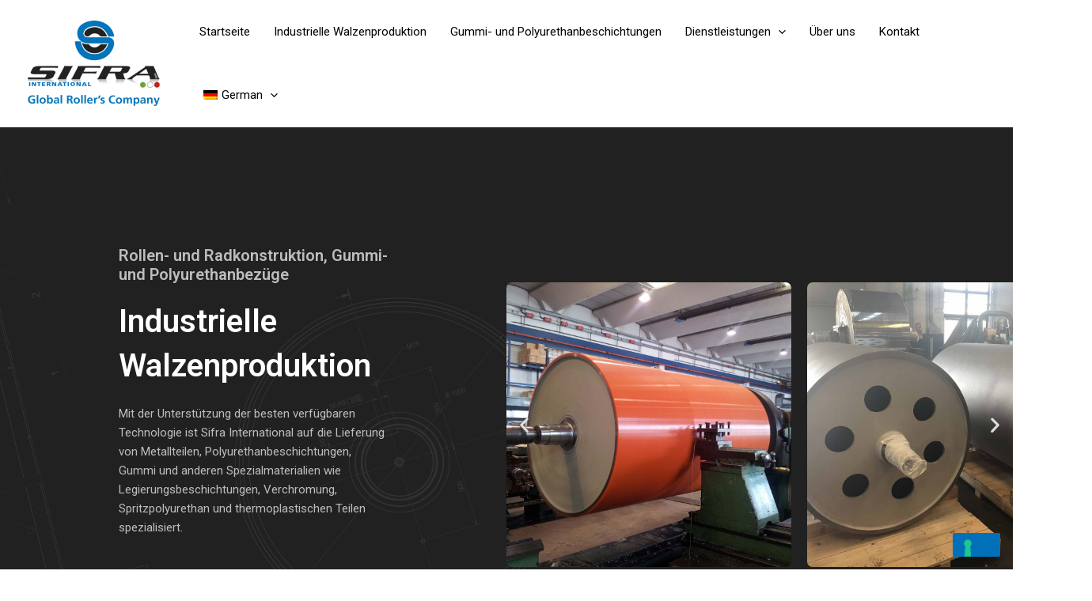

--- FILE ---
content_type: text/html; charset=UTF-8
request_url: https://www.sifrainternational.com/wp-content/plugins/translatepress-multilingual/includes/trp-ajax.php
body_size: 72
content:
[{"type":"regular","group":"dynamicstrings","translationsArray":{"de_DE":{"translated":"1 von 2","status":"1","editedTranslation":"1 von 2"}},"original":"1 of 2"},{"type":"regular","group":"dynamicstrings","translationsArray":{"de_DE":{"translated":"2 von 2","status":"1","editedTranslation":"2 von 2"}},"original":"2 of 2"},{"type":"regular","group":"dynamicstrings","translationsArray":{"de_DE":{"translated":"3 von 2","status":"1","editedTranslation":"3 von 2"}},"original":"3 of 2"},{"type":"regular","group":"dynamicstrings","translationsArray":{"de_DE":{"translated":"4 von 2","status":"1","editedTranslation":"4 von 2"}},"original":"4 of 2"},{"type":"regular","group":"dynamicstrings","translationsArray":{"de_DE":{"translated":"5 von 2","status":"1","editedTranslation":"5 von 2"}},"original":"5 of 2"},{"type":"regular","group":"dynamicstrings","translationsArray":{"de_DE":{"translated":"6 von 2","status":"1","editedTranslation":"6 von 2"}},"original":"6 of 2"},{"type":"regular","group":"dynamicstrings","translationsArray":{"de_DE":{"translated":"Weiter","status":"1","editedTranslation":"Weiter"}},"original":"Next"},{"type":"regular","group":"dynamicstrings","translationsArray":{"de_DE":{"translated":"Vorherige","status":"1","editedTranslation":"Vorherige"}},"original":"Previous"}]

--- FILE ---
content_type: text/css
request_url: https://www.sifrainternational.com/wp-content/uploads/elementor/css/post-232.css?ver=1727264177
body_size: 569
content:
.elementor-232 .elementor-element.elementor-element-ylhjvmm > .elementor-container > .elementor-column > .elementor-widget-wrap{align-content:center;align-items:center;}.elementor-232 .elementor-element.elementor-element-ylhjvmm:not(.elementor-motion-effects-element-type-background), .elementor-232 .elementor-element.elementor-element-ylhjvmm > .elementor-motion-effects-container > .elementor-motion-effects-layer{background-color:#212121;}.elementor-232 .elementor-element.elementor-element-ylhjvmm > .elementor-background-overlay{background-color:#FFFFFF00;background-image:url("https://www.sifrainternational.com/wp-content/uploads/2022/12/hero-sifra-back-2.png");opacity:0.08;transition:background 0.3s, border-radius 0.3s, opacity 0.3s;}.elementor-232 .elementor-element.elementor-element-ylhjvmm{transition:background 0.3s, border 0.3s, border-radius 0.3s, box-shadow 0.3s;padding:150px 0px 150px 0px;}.elementor-232 .elementor-element.elementor-element-4adad99 > .elementor-element-populated{padding:0px 150px 0px 150px;}.elementor-232 .elementor-element.elementor-element-1d09c42 .elementor-heading-title{color:#BDBDBD;}.elementor-232 .elementor-element.elementor-element-d0d6190 .elementor-heading-title{color:#FFFFFF;}.elementor-232 .elementor-element.elementor-element-6ce43f4{color:#BDBDBD;}.elementor-232 .elementor-element.elementor-element-6ce43f4 > .elementor-widget-container{margin:0px 0px 0px 0px;}.elementor-232 .elementor-element.elementor-element-57c307d > .elementor-widget-container{margin:0px 0px 0px 0px;}.elementor-232 .elementor-element.elementor-element-5bad005{--e-image-carousel-slides-to-show:2;}.elementor-232 .elementor-element.elementor-element-5bad005 .swiper-wrapper{display:flex;align-items:center;}.elementor-232 .elementor-element.elementor-element-5bad005 .elementor-image-carousel-wrapper .elementor-image-carousel .swiper-slide-image{border-radius:7px 7px 7px 7px;}.elementor-232 .elementor-element.elementor-element-5bad005 > .elementor-widget-container{margin:0px -100px 0px 0px;}.elementor-232 .elementor-element.elementor-element-9bb1c5b{margin-top:60px;margin-bottom:0px;}.elementor-232 .elementor-element.elementor-element-2290b8a .uael-img-gallery-wrap .uael-grid-item{padding-right:calc( 20px/2 );padding-left:calc( 20px/2 );}.elementor-232 .elementor-element.elementor-element-2290b8a .uael-img-gallery-wrap{margin-left:calc( -20px/2 );margin-right:calc( -20px/2 );}.elementor-232 .elementor-element.elementor-element-2290b8a .uael-grid-img-thumbnail img{opacity:1;}.elementor-232 .elementor-element.elementor-element-2290b8a .uael-grid-gallery-img:hover .uael-grid-img-thumbnail img{opacity:1;}@media(max-width:1024px){.elementor-232 .elementor-element.elementor-element-ylhjvmm{padding:100px 50px 80px 50px;}.elementor-bc-flex-widget .elementor-232 .elementor-element.elementor-element-4adad99.elementor-column .elementor-widget-wrap{align-items:flex-start;}.elementor-232 .elementor-element.elementor-element-4adad99.elementor-column.elementor-element[data-element_type="column"] > .elementor-widget-wrap.elementor-element-populated{align-content:flex-start;align-items:flex-start;}.elementor-232 .elementor-element.elementor-element-4adad99 > .elementor-element-populated{padding:0px 0px 0px 0px;}.elementor-232 .elementor-element.elementor-element-6ce43f4 > .elementor-widget-container{margin:0px 0px 0px 0px;}.elementor-232 .elementor-element.elementor-element-57c307d > .elementor-widget-container{margin:20px 0px 0px 0px;}.elementor-232 .elementor-element.elementor-element-5bad005{--e-image-carousel-slides-to-show:2;}}@media(max-width:767px){.elementor-232 .elementor-element.elementor-element-ylhjvmm{padding:60px 35px 60px 35px;}.elementor-232 .elementor-element.elementor-element-201d3a3 > .elementor-element-populated{margin:50px 0px 0px 0px;--e-column-margin-right:0px;--e-column-margin-left:0px;}.elementor-232 .elementor-element.elementor-element-5bad005{--e-image-carousel-slides-to-show:2;}}

--- FILE ---
content_type: text/css
request_url: https://www.sifrainternational.com/wp-content/uploads/elementor/css/post-127.css?ver=1731754219
body_size: 1257
content:
.elementor-127 .elementor-element.elementor-element-197dce1b:not(.elementor-motion-effects-element-type-background), .elementor-127 .elementor-element.elementor-element-197dce1b > .elementor-motion-effects-container > .elementor-motion-effects-layer{background-color:#202020;}.elementor-127 .elementor-element.elementor-element-197dce1b{transition:background 0.3s, border 0.3s, border-radius 0.3s, box-shadow 0.3s;padding:70px 0px 70px 0px;}.elementor-127 .elementor-element.elementor-element-197dce1b > .elementor-background-overlay{transition:background 0.3s, border-radius 0.3s, opacity 0.3s;}.elementor-127 .elementor-element.elementor-element-47197f5d > .elementor-element-populated{margin:0px 0px 0px 0px;--e-column-margin-right:0px;--e-column-margin-left:0px;}.elementor-127 .elementor-element.elementor-element-c447ebf{text-align:left;}.elementor-127 .elementor-element.elementor-element-c447ebf .elementor-heading-title{color:#ffffff;font-size:18px;font-weight:500;}.elementor-127 .elementor-element.elementor-element-40487ba1{color:rgba(255,255,255,0.65);font-size:14px;font-weight:300;}.elementor-bc-flex-widget .elementor-127 .elementor-element.elementor-element-7bca79fb.elementor-column .elementor-widget-wrap{align-items:flex-start;}.elementor-127 .elementor-element.elementor-element-7bca79fb.elementor-column.elementor-element[data-element_type="column"] > .elementor-widget-wrap.elementor-element-populated{align-content:flex-start;align-items:flex-start;}.elementor-127 .elementor-element.elementor-element-47445a5e{text-align:left;}.elementor-127 .elementor-element.elementor-element-47445a5e .elementor-heading-title{color:#ffffff;font-size:18px;font-weight:500;}.elementor-127 .elementor-element.elementor-element-c2748bb .menu-item a.uael-menu-item,.elementor-127 .elementor-element.elementor-element-c2748bb .menu-item a.uael-sub-menu-item{padding-left:0px;padding-right:0px;}.elementor-127 .elementor-element.elementor-element-c2748bb .menu-item a.uael-menu-item, .elementor-127 .elementor-element.elementor-element-c2748bb .menu-item a.uael-sub-menu-item{padding-top:7px;padding-bottom:7px;}.elementor-127 .elementor-element.elementor-element-c2748bb .menu-item a.uael-menu-item{font-family:"Roboto", Sans-serif;font-size:14px;font-weight:400;}.elementor-127 .elementor-element.elementor-element-c2748bb .menu-item a.uael-menu-item:not(.elementor-button), .elementor-127 .elementor-element.elementor-element-c2748bb .sub-menu a.uael-sub-menu-item{color:#B8B8B8;}.elementor-127 .elementor-element.elementor-element-c2748bb .menu-item a.uael-menu-item:not(.elementor-button):hover,
								.elementor-127 .elementor-element.elementor-element-c2748bb .sub-menu a.uael-sub-menu-item:hover,
								.elementor-127 .elementor-element.elementor-element-c2748bb .menu-item.current-menu-item a.uael-menu-item:not(.elementor-button),
								.elementor-127 .elementor-element.elementor-element-c2748bb .menu-item a.uael-menu-item.highlighted:not(.elementor-button),
								.elementor-127 .elementor-element.elementor-element-c2748bb .menu-item a.uael-menu-item:not(.elementor-button):focus{color:#FFFFFF;}.elementor-127 .elementor-element.elementor-element-c2748bb .sub-menu,
								.elementor-127 .elementor-element.elementor-element-c2748bb nav.uael-dropdown,
								.elementor-127 .elementor-element.elementor-element-c2748bb .uael-nav-menu nav.uael-dropdown-expandible,
								.elementor-127 .elementor-element.elementor-element-c2748bb .uael-nav-menu nav.uael-dropdown-expandible .menu-item a.uael-menu-item,
								.elementor-127 .elementor-element.elementor-element-c2748bb .uael-nav-menu nav.uael-dropdown-expandible .menu-item .sub-menu,
								.elementor-127 .elementor-element.elementor-element-c2748bb nav.uael-dropdown .menu-item a.uael-menu-item,
								.elementor-127 .elementor-element.elementor-element-c2748bb nav.uael-dropdown .menu-item a.uael-sub-menu-item{background-color:#fff;}.elementor-127 .elementor-element.elementor-element-c2748bb .sub-menu a.uael-sub-menu-item:hover,
								.elementor-127 .elementor-element.elementor-element-c2748bb .elementor-menu-toggle:hover,
								.elementor-127 .elementor-element.elementor-element-c2748bb nav.uael-dropdown li a.uael-menu-item:not(.elementor-button):hover,
								.elementor-127 .elementor-element.elementor-element-c2748bb nav.uael-dropdown li a.uael-sub-menu-item:not(.elementor-button):hover,
								.elementor-127 .elementor-element.elementor-element-c2748bb .uael-nav-menu nav.uael-dropdown-expandible li a.uael-menu-item:hover,
								.elementor-127 .elementor-element.elementor-element-c2748bb .uael-nav-menu nav.uael-dropdown-expandible li a.uael-sub-menu-item:hover{color:#FFFFFF;}.elementor-127 .elementor-element.elementor-element-c2748bb .sub-menu li a.uael-sub-menu-item,
						.elementor-127 .elementor-element.elementor-element-c2748bb nav.uael-dropdown li a.uael-menu-item,
						.elementor-127 .elementor-element.elementor-element-c2748bb nav.uael-dropdown li a.uael-sub-menu-item,
						.elementor-127 .elementor-element.elementor-element-c2748bb nav.uael-dropdown-expandible li a.uael-menu-item,
						.elementor-127 .elementor-element.elementor-element-c2748bb nav.uael-dropdown-expandible li a.uael-sub-menu-item{padding-left:15px;padding-right:15px;}.elementor-127 .elementor-element.elementor-element-c2748bb .sub-menu a.uael-sub-menu-item,
						 .elementor-127 .elementor-element.elementor-element-c2748bb nav.uael-dropdown li a.uael-menu-item,
						 .elementor-127 .elementor-element.elementor-element-c2748bb nav.uael-dropdown li a.uael-sub-menu-item,
						 .elementor-127 .elementor-element.elementor-element-c2748bb nav.uael-dropdown-expandible li a.uael-menu-item,
						 .elementor-127 .elementor-element.elementor-element-c2748bb nav.uael-dropdown-expandible li a.uael-sub-menu-item{padding-top:15px;padding-bottom:15px;}.elementor-127 .elementor-element.elementor-element-c2748bb .sub-menu li.menu-item:not(:last-child),
						.elementor-127 .elementor-element.elementor-element-c2748bb nav.uael-dropdown li.menu-item:not(:last-child),
						.elementor-127 .elementor-element.elementor-element-c2748bb nav.uael-dropdown-expandible li.menu-item:not(:last-child){border-bottom-style:solid;border-bottom-color:#c4c4c4;border-bottom-width:1px;}.elementor-bc-flex-widget .elementor-127 .elementor-element.elementor-element-76c5f27.elementor-column .elementor-widget-wrap{align-items:flex-start;}.elementor-127 .elementor-element.elementor-element-76c5f27.elementor-column.elementor-element[data-element_type="column"] > .elementor-widget-wrap.elementor-element-populated{align-content:flex-start;align-items:flex-start;}.elementor-127 .elementor-element.elementor-element-3069396{text-align:left;}.elementor-127 .elementor-element.elementor-element-3069396 .elementor-heading-title{color:#ffffff;font-size:18px;font-weight:500;}.elementor-127 .elementor-element.elementor-element-516dee2 .menu-item a.uael-menu-item,.elementor-127 .elementor-element.elementor-element-516dee2 .menu-item a.uael-sub-menu-item{padding-left:0px;padding-right:0px;}.elementor-127 .elementor-element.elementor-element-516dee2 .menu-item a.uael-menu-item, .elementor-127 .elementor-element.elementor-element-516dee2 .menu-item a.uael-sub-menu-item{padding-top:7px;padding-bottom:7px;}.elementor-127 .elementor-element.elementor-element-516dee2 .menu-item a.uael-menu-item{font-family:"Roboto", Sans-serif;font-size:14px;font-weight:400;}.elementor-127 .elementor-element.elementor-element-516dee2 .menu-item a.uael-menu-item:not(.elementor-button), .elementor-127 .elementor-element.elementor-element-516dee2 .sub-menu a.uael-sub-menu-item{color:#B8B8B8;}.elementor-127 .elementor-element.elementor-element-516dee2 .menu-item a.uael-menu-item:not(.elementor-button):hover,
								.elementor-127 .elementor-element.elementor-element-516dee2 .sub-menu a.uael-sub-menu-item:hover,
								.elementor-127 .elementor-element.elementor-element-516dee2 .menu-item.current-menu-item a.uael-menu-item:not(.elementor-button),
								.elementor-127 .elementor-element.elementor-element-516dee2 .menu-item a.uael-menu-item.highlighted:not(.elementor-button),
								.elementor-127 .elementor-element.elementor-element-516dee2 .menu-item a.uael-menu-item:not(.elementor-button):focus{color:#FFFFFF;}.elementor-127 .elementor-element.elementor-element-516dee2 .sub-menu,
								.elementor-127 .elementor-element.elementor-element-516dee2 nav.uael-dropdown,
								.elementor-127 .elementor-element.elementor-element-516dee2 .uael-nav-menu nav.uael-dropdown-expandible,
								.elementor-127 .elementor-element.elementor-element-516dee2 .uael-nav-menu nav.uael-dropdown-expandible .menu-item a.uael-menu-item,
								.elementor-127 .elementor-element.elementor-element-516dee2 .uael-nav-menu nav.uael-dropdown-expandible .menu-item .sub-menu,
								.elementor-127 .elementor-element.elementor-element-516dee2 nav.uael-dropdown .menu-item a.uael-menu-item,
								.elementor-127 .elementor-element.elementor-element-516dee2 nav.uael-dropdown .menu-item a.uael-sub-menu-item{background-color:#fff;}.elementor-127 .elementor-element.elementor-element-516dee2 .sub-menu a.uael-sub-menu-item:hover,
								.elementor-127 .elementor-element.elementor-element-516dee2 .elementor-menu-toggle:hover,
								.elementor-127 .elementor-element.elementor-element-516dee2 nav.uael-dropdown li a.uael-menu-item:not(.elementor-button):hover,
								.elementor-127 .elementor-element.elementor-element-516dee2 nav.uael-dropdown li a.uael-sub-menu-item:not(.elementor-button):hover,
								.elementor-127 .elementor-element.elementor-element-516dee2 .uael-nav-menu nav.uael-dropdown-expandible li a.uael-menu-item:hover,
								.elementor-127 .elementor-element.elementor-element-516dee2 .uael-nav-menu nav.uael-dropdown-expandible li a.uael-sub-menu-item:hover{color:#FFFFFF;}.elementor-127 .elementor-element.elementor-element-516dee2 .sub-menu li a.uael-sub-menu-item,
						.elementor-127 .elementor-element.elementor-element-516dee2 nav.uael-dropdown li a.uael-menu-item,
						.elementor-127 .elementor-element.elementor-element-516dee2 nav.uael-dropdown li a.uael-sub-menu-item,
						.elementor-127 .elementor-element.elementor-element-516dee2 nav.uael-dropdown-expandible li a.uael-menu-item,
						.elementor-127 .elementor-element.elementor-element-516dee2 nav.uael-dropdown-expandible li a.uael-sub-menu-item{padding-left:15px;padding-right:15px;}.elementor-127 .elementor-element.elementor-element-516dee2 .sub-menu a.uael-sub-menu-item,
						 .elementor-127 .elementor-element.elementor-element-516dee2 nav.uael-dropdown li a.uael-menu-item,
						 .elementor-127 .elementor-element.elementor-element-516dee2 nav.uael-dropdown li a.uael-sub-menu-item,
						 .elementor-127 .elementor-element.elementor-element-516dee2 nav.uael-dropdown-expandible li a.uael-menu-item,
						 .elementor-127 .elementor-element.elementor-element-516dee2 nav.uael-dropdown-expandible li a.uael-sub-menu-item{padding-top:15px;padding-bottom:15px;}.elementor-127 .elementor-element.elementor-element-516dee2 .sub-menu li.menu-item:not(:last-child),
						.elementor-127 .elementor-element.elementor-element-516dee2 nav.uael-dropdown li.menu-item:not(:last-child),
						.elementor-127 .elementor-element.elementor-element-516dee2 nav.uael-dropdown-expandible li.menu-item:not(:last-child){border-bottom-style:solid;border-bottom-color:#c4c4c4;border-bottom-width:1px;}.elementor-bc-flex-widget .elementor-127 .elementor-element.elementor-element-8a9a317.elementor-column .elementor-widget-wrap{align-items:flex-start;}.elementor-127 .elementor-element.elementor-element-8a9a317.elementor-column.elementor-element[data-element_type="column"] > .elementor-widget-wrap.elementor-element-populated{align-content:flex-start;align-items:flex-start;}.elementor-127 .elementor-element.elementor-element-aa3922b{text-align:left;}.elementor-127 .elementor-element.elementor-element-aa3922b .elementor-heading-title{color:#ffffff;font-size:18px;font-weight:500;}.elementor-127 .elementor-element.elementor-element-bb69bb3 .menu-item a.uael-menu-item,.elementor-127 .elementor-element.elementor-element-bb69bb3 .menu-item a.uael-sub-menu-item{padding-left:0px;padding-right:0px;}.elementor-127 .elementor-element.elementor-element-bb69bb3 .menu-item a.uael-menu-item, .elementor-127 .elementor-element.elementor-element-bb69bb3 .menu-item a.uael-sub-menu-item{padding-top:7px;padding-bottom:7px;}.elementor-127 .elementor-element.elementor-element-bb69bb3 .menu-item a.uael-menu-item{font-family:"Roboto", Sans-serif;font-size:14px;font-weight:400;}.elementor-127 .elementor-element.elementor-element-bb69bb3 .menu-item a.uael-menu-item:not(.elementor-button), .elementor-127 .elementor-element.elementor-element-bb69bb3 .sub-menu a.uael-sub-menu-item{color:#B8B8B8;}.elementor-127 .elementor-element.elementor-element-bb69bb3 .menu-item a.uael-menu-item:not(.elementor-button):hover,
								.elementor-127 .elementor-element.elementor-element-bb69bb3 .sub-menu a.uael-sub-menu-item:hover,
								.elementor-127 .elementor-element.elementor-element-bb69bb3 .menu-item.current-menu-item a.uael-menu-item:not(.elementor-button),
								.elementor-127 .elementor-element.elementor-element-bb69bb3 .menu-item a.uael-menu-item.highlighted:not(.elementor-button),
								.elementor-127 .elementor-element.elementor-element-bb69bb3 .menu-item a.uael-menu-item:not(.elementor-button):focus{color:#FFFFFF;}.elementor-127 .elementor-element.elementor-element-bb69bb3 .sub-menu,
								.elementor-127 .elementor-element.elementor-element-bb69bb3 nav.uael-dropdown,
								.elementor-127 .elementor-element.elementor-element-bb69bb3 .uael-nav-menu nav.uael-dropdown-expandible,
								.elementor-127 .elementor-element.elementor-element-bb69bb3 .uael-nav-menu nav.uael-dropdown-expandible .menu-item a.uael-menu-item,
								.elementor-127 .elementor-element.elementor-element-bb69bb3 .uael-nav-menu nav.uael-dropdown-expandible .menu-item .sub-menu,
								.elementor-127 .elementor-element.elementor-element-bb69bb3 nav.uael-dropdown .menu-item a.uael-menu-item,
								.elementor-127 .elementor-element.elementor-element-bb69bb3 nav.uael-dropdown .menu-item a.uael-sub-menu-item{background-color:#fff;}.elementor-127 .elementor-element.elementor-element-bb69bb3 .sub-menu a.uael-sub-menu-item:hover,
								.elementor-127 .elementor-element.elementor-element-bb69bb3 .elementor-menu-toggle:hover,
								.elementor-127 .elementor-element.elementor-element-bb69bb3 nav.uael-dropdown li a.uael-menu-item:not(.elementor-button):hover,
								.elementor-127 .elementor-element.elementor-element-bb69bb3 nav.uael-dropdown li a.uael-sub-menu-item:not(.elementor-button):hover,
								.elementor-127 .elementor-element.elementor-element-bb69bb3 .uael-nav-menu nav.uael-dropdown-expandible li a.uael-menu-item:hover,
								.elementor-127 .elementor-element.elementor-element-bb69bb3 .uael-nav-menu nav.uael-dropdown-expandible li a.uael-sub-menu-item:hover{color:#FFFFFF;}.elementor-127 .elementor-element.elementor-element-bb69bb3 .sub-menu li a.uael-sub-menu-item,
						.elementor-127 .elementor-element.elementor-element-bb69bb3 nav.uael-dropdown li a.uael-menu-item,
						.elementor-127 .elementor-element.elementor-element-bb69bb3 nav.uael-dropdown li a.uael-sub-menu-item,
						.elementor-127 .elementor-element.elementor-element-bb69bb3 nav.uael-dropdown-expandible li a.uael-menu-item,
						.elementor-127 .elementor-element.elementor-element-bb69bb3 nav.uael-dropdown-expandible li a.uael-sub-menu-item{padding-left:15px;padding-right:15px;}.elementor-127 .elementor-element.elementor-element-bb69bb3 .sub-menu a.uael-sub-menu-item,
						 .elementor-127 .elementor-element.elementor-element-bb69bb3 nav.uael-dropdown li a.uael-menu-item,
						 .elementor-127 .elementor-element.elementor-element-bb69bb3 nav.uael-dropdown li a.uael-sub-menu-item,
						 .elementor-127 .elementor-element.elementor-element-bb69bb3 nav.uael-dropdown-expandible li a.uael-menu-item,
						 .elementor-127 .elementor-element.elementor-element-bb69bb3 nav.uael-dropdown-expandible li a.uael-sub-menu-item{padding-top:15px;padding-bottom:15px;}.elementor-127 .elementor-element.elementor-element-bb69bb3 .sub-menu li.menu-item:not(:last-child),
						.elementor-127 .elementor-element.elementor-element-bb69bb3 nav.uael-dropdown li.menu-item:not(:last-child),
						.elementor-127 .elementor-element.elementor-element-bb69bb3 nav.uael-dropdown-expandible li.menu-item:not(:last-child){border-bottom-style:solid;border-bottom-color:#c4c4c4;border-bottom-width:1px;}.elementor-127 .elementor-element.elementor-element-5fd96931 > .elementor-container{min-height:50px;}.elementor-127 .elementor-element.elementor-element-5fd96931 > .elementor-container > .elementor-column > .elementor-widget-wrap{align-content:center;align-items:center;}.elementor-127 .elementor-element.elementor-element-5fd96931:not(.elementor-motion-effects-element-type-background), .elementor-127 .elementor-element.elementor-element-5fd96931 > .elementor-motion-effects-container > .elementor-motion-effects-layer{background-color:#202020;}.elementor-127 .elementor-element.elementor-element-5fd96931{border-style:solid;border-width:1px 0px 0px 0px;border-color:rgba(255,255,255,0.19);transition:background 0.3s, border 0.3s, border-radius 0.3s, box-shadow 0.3s;}.elementor-127 .elementor-element.elementor-element-5fd96931 > .elementor-background-overlay{transition:background 0.3s, border-radius 0.3s, opacity 0.3s;}.elementor-127 .elementor-element.elementor-element-57c94abe{text-align:left;}.elementor-127 .elementor-element.elementor-element-57c94abe .elementor-heading-title{color:#adadad;font-size:12px;font-weight:300;}@media(max-width:1024px) and (min-width:768px){.elementor-127 .elementor-element.elementor-element-47197f5d{width:35%;}.elementor-127 .elementor-element.elementor-element-7bca79fb{width:20%;}.elementor-127 .elementor-element.elementor-element-76c5f27{width:20%;}.elementor-127 .elementor-element.elementor-element-8a9a317{width:20%;}}@media(max-width:1024px){.elementor-127 .elementor-element.elementor-element-197dce1b{padding:50px 20px 50px 20px;}.elementor-127 .elementor-element.elementor-element-47197f5d > .elementor-element-populated{margin:0% 15% 0% 0%;--e-column-margin-right:15%;--e-column-margin-left:0%;}.elementor-127 .elementor-element.elementor-element-5fd96931{padding:10px 20px 10px 20px;}}@media(max-width:767px){.elementor-127 .elementor-element.elementor-element-197dce1b{padding:35px 20px 35px 20px;}.elementor-127 .elementor-element.elementor-element-47197f5d > .elementor-element-populated{margin:0px 0px 50px 0px;--e-column-margin-right:0px;--e-column-margin-left:0px;padding:0px 0px 0px 0px;}.elementor-127 .elementor-element.elementor-element-c447ebf{text-align:left;}.elementor-127 .elementor-element.elementor-element-40487ba1{text-align:left;}.elementor-127 .elementor-element.elementor-element-7bca79fb{width:100%;}.elementor-127 .elementor-element.elementor-element-7bca79fb > .elementor-element-populated{padding:0px 0px 0px 0px;}.elementor-127 .elementor-element.elementor-element-47445a5e{text-align:left;}.elementor-127 .elementor-element.elementor-element-76c5f27{width:100%;}.elementor-127 .elementor-element.elementor-element-76c5f27 > .elementor-element-populated{margin:30px 0px 0px 0px;--e-column-margin-right:0px;--e-column-margin-left:0px;padding:0px 0px 0px 0px;}.elementor-127 .elementor-element.elementor-element-3069396{text-align:left;}.elementor-127 .elementor-element.elementor-element-3069396 > .elementor-widget-container{margin:0px 0px 0px 0px;}.elementor-127 .elementor-element.elementor-element-8a9a317{width:100%;}.elementor-127 .elementor-element.elementor-element-8a9a317 > .elementor-element-populated{margin:30px 0px 0px 0px;--e-column-margin-right:0px;--e-column-margin-left:0px;padding:0px 0px 0px 0px;}.elementor-127 .elementor-element.elementor-element-aa3922b{text-align:left;}.elementor-127 .elementor-element.elementor-element-5fd96931{padding:30px 20px 20px 20px;}.elementor-127 .elementor-element.elementor-element-2038dd1a > .elementor-element-populated{margin:0px 0px 0px 0px;--e-column-margin-right:0px;--e-column-margin-left:0px;padding:0px 0px 0px 0px;}.elementor-127 .elementor-element.elementor-element-57c94abe{text-align:center;}}

--- FILE ---
content_type: text/css
request_url: https://www.sifrainternational.com/wp-content/uploads/elementor/css/post-229.css?ver=1727258171
body_size: 498
content:
.elementor-229 .elementor-element.elementor-element-07ca395:not(.elementor-motion-effects-element-type-background) > .elementor-widget-wrap, .elementor-229 .elementor-element.elementor-element-07ca395 > .elementor-widget-wrap > .elementor-motion-effects-container > .elementor-motion-effects-layer{background-color:#FFFFFF;}.elementor-229 .elementor-element.elementor-element-07ca395 > .elementor-element-populated{transition:background 0.3s, border 0.3s, border-radius 0.3s, box-shadow 0.3s;padding:30px 30px 30px 30px;}.elementor-229 .elementor-element.elementor-element-07ca395 > .elementor-element-populated > .elementor-background-overlay{transition:background 0.3s, border-radius 0.3s, opacity 0.3s;}.elementor-229 .elementor-element.elementor-element-9698299 .uael-gf-style .gform_wrapper input[type=email],
					.elementor-229 .elementor-element.elementor-element-9698299 .uael-gf-style .gform_wrapper input[type=text],
					.elementor-229 .elementor-element.elementor-element-9698299 .uael-gf-style .gform_wrapper input[type=password],
					.elementor-229 .elementor-element.elementor-element-9698299 .uael-gf-style .gform_wrapper input[type=url],
					.elementor-229 .elementor-element.elementor-element-9698299 .uael-gf-style .gform_wrapper input[type=tel],
					.elementor-229 .elementor-element.elementor-element-9698299 .uael-gf-style .gform_wrapper input[type=number],
					.elementor-229 .elementor-element.elementor-element-9698299 .uael-gf-style .gform_wrapper input[type=date],
					.elementor-229 .elementor-element.elementor-element-9698299 .uael-gf-style .gform_wrapper select,
					.elementor-229 .elementor-element.elementor-element-9698299 .uael-gf-style .gform_wrapper .chosen-container-single .chosen-single,
					.elementor-229 .elementor-element.elementor-element-9698299 .uael-gf-style .gform_wrapper .chosen-container-multi .chosen-choices,
					.elementor-229 .elementor-element.elementor-element-9698299 .uael-gf-style .gform_wrapper textarea,
					.elementor-229 .elementor-element.elementor-element-9698299 .uael-gf-style .gfield_checkbox input[type="checkbox"] + label:before,
					.elementor-229 .elementor-element.elementor-element-9698299 .uael-gf-style .gfield_radio input[type="radio"] + label:before,
					.elementor-229 .elementor-element.elementor-element-9698299:not(.uael-gf-check-default-yes)  .uael-gf-style .gfield_radio .gchoice_label label:before,
					.elementor-229 .elementor-element.elementor-element-9698299 .uael-gf-style .gform_wrapper .gf_progressbar,
					.elementor-229 .elementor-element.elementor-element-9698299 .uael-gf-style .ginput_container_consent input[type="checkbox"] + label:before{background-color:#fafafa;}.elementor-229 .elementor-element.elementor-element-9698299 .uael-gf-style .gsection{border-bottom-color:#fafafa;}.elementor-229 .elementor-element.elementor-element-9698299 .uael-gf-style .gform_wrapper input[type=email],
					.elementor-229 .elementor-element.elementor-element-9698299 .uael-gf-style .gform_wrapper input[type=text],
					.elementor-229 .elementor-element.elementor-element-9698299 .uael-gf-style .gform_wrapper input[type=password],
					.elementor-229 .elementor-element.elementor-element-9698299 .uael-gf-style .gform_wrapper input[type=url],
					.elementor-229 .elementor-element.elementor-element-9698299 .uael-gf-style .gform_wrapper input[type=tel],
					.elementor-229 .elementor-element.elementor-element-9698299 .uael-gf-style .gform_wrapper input[type=number],
					.elementor-229 .elementor-element.elementor-element-9698299 .uael-gf-style .gform_wrapper input[type=date],
					.elementor-229 .elementor-element.elementor-element-9698299 .uael-gf-style .gform_wrapper select,
					.elementor-229 .elementor-element.elementor-element-9698299 .uael-gf-style .gform_wrapper .chosen-single,
					.elementor-229 .elementor-element.elementor-element-9698299 .uael-gf-style .gform_wrapper textarea,
					.elementor-229 .elementor-element.elementor-element-9698299 .uael-gf-style .gfield_checkbox input[type="checkbox"] + label:before,
					.elementor-229 .elementor-element.elementor-element-9698299 .uael-gf-style .ginput_container_consent input[type="checkbox"] + label:before,
					.elementor-229 .elementor-element.elementor-element-9698299 .uael-gf-style .gfield_radio input[type="radio"] + label:before,
					.elementor-229 .elementor-element.elementor-element-9698299:not(.uael-gf-check-default-yes)  .uael-gf-style .gfield_radio .gchoice_label label:before{border-style:solid;}.elementor-229 .elementor-element.elementor-element-9698299 .uael-gf-style .gform_wrapper input[type=email],
					.elementor-229 .elementor-element.elementor-element-9698299 .uael-gf-style .gform_wrapper input[type=text],
					.elementor-229 .elementor-element.elementor-element-9698299 .uael-gf-style .gform_wrapper input[type=password],
					.elementor-229 .elementor-element.elementor-element-9698299 .uael-gf-style .gform_wrapper input[type=url],
					.elementor-229 .elementor-element.elementor-element-9698299 .uael-gf-style .gform_wrapper input[type=tel],
					.elementor-229 .elementor-element.elementor-element-9698299 .uael-gf-style .gform_wrapper input[type=number],
					.elementor-229 .elementor-element.elementor-element-9698299 .uael-gf-style .gform_wrapper input[type=date],
					.elementor-229 .elementor-element.elementor-element-9698299 .uael-gf-style .gform_wrapper select,
					.elementor-229 .elementor-element.elementor-element-9698299 .uael-gf-style .gform_wrapper .chosen-single,
					.elementor-229 .elementor-element.elementor-element-9698299 .uael-gf-style .gform_wrapper .chosen-choices,
					.elementor-229 .elementor-element.elementor-element-9698299 .uael-gf-style .gform_wrapper .chosen-container .chosen-drop,
					.elementor-229 .elementor-element.elementor-element-9698299 .uael-gf-style .gform_wrapper textarea,
					.elementor-229 .elementor-element.elementor-element-9698299 .uael-gf-style .gfield_checkbox input[type="checkbox"] + label:before,
					.elementor-229 .elementor-element.elementor-element-9698299 .uael-gf-style .ginput_container_consent input[type="checkbox"] + label:before,
					.elementor-229 .elementor-element.elementor-element-9698299 .uael-gf-style .gfield_radio input[type="radio"] + label:before,
					.gchoice_label label:before,
					.elementor-229 .elementor-element.elementor-element-9698299:not(.uael-gf-check-default-yes)  .uael-gf-style .gfield_radio .gchoice_label label:before{border-width:1px 1px 1px 1px;}.elementor-229 .elementor-element.elementor-element-9698299 .uael-gf-style .gform_wrapper input[type=email],
						.elementor-229 .elementor-element.elementor-element-9698299 .uael-gf-style .gform_wrapper input[type=text],
						.elementor-229 .elementor-element.elementor-element-9698299 .uael-gf-style .gform_wrapper input[type=password],
						.elementor-229 .elementor-element.elementor-element-9698299 .uael-gf-style .gform_wrapper input[type=url],
						.elementor-229 .elementor-element.elementor-element-9698299 .uael-gf-style .gform_wrapper input[type=tel],
						.elementor-229 .elementor-element.elementor-element-9698299 .uael-gf-style .gform_wrapper input[type=number],
						.elementor-229 .elementor-element.elementor-element-9698299 .uael-gf-style .gform_wrapper input[type=date],
						.elementor-229 .elementor-element.elementor-element-9698299 .uael-gf-style .gform_wrapper select,
						.elementor-229 .elementor-element.elementor-element-9698299 .uael-gf-style .gform_wrapper .chosen-single,
						.elementor-229 .elementor-element.elementor-element-9698299 .uael-gf-style .gform_wrapper .chosen-choices,
						.elementor-229 .elementor-element.elementor-element-9698299 .uael-gf-style .gform_wrapper .chosen-container .chosen-drop,
						.elementor-229 .elementor-element.elementor-element-9698299 .uael-gf-style .gform_wrapper textarea,
						.elementor-229 .elementor-element.elementor-element-9698299 .uael-gf-style .gfield_checkbox input[type="checkbox"] + label:before,
						.elementor-229 .elementor-element.elementor-element-9698299 .uael-gf-style .ginput_container_consent input[type="checkbox"] + label:before,
						.elementor-229 .elementor-element.elementor-element-9698299 .uael-gf-style .gfield_radio input[type="radio"] + label:before,
						.elementor-229 .elementor-element.elementor-element-9698299:not(.uael-gf-check-default-yes)  .uael-gf-style .gfield_radio .gchoice_label label:before{border-color:#eaeaea;}.elementor-229 .elementor-element.elementor-element-9698299 .uael-gf-style .gform_wrapper input[type=email],
					.elementor-229 .elementor-element.elementor-element-9698299 .uael-gf-style .gform_wrapper input[type=text],
					.elementor-229 .elementor-element.elementor-element-9698299 .uael-gf-style .gform_wrapper input[type=password],
					.elementor-229 .elementor-element.elementor-element-9698299 .uael-gf-style .gform_wrapper input[type=url],
					.elementor-229 .elementor-element.elementor-element-9698299 .uael-gf-style .gform_wrapper input[type=tel],
					.elementor-229 .elementor-element.elementor-element-9698299 .uael-gf-style .gform_wrapper input[type=number],
					.elementor-229 .elementor-element.elementor-element-9698299 .uael-gf-style .gform_wrapper input[type=date],
					.elementor-229 .elementor-element.elementor-element-9698299 .uael-gf-style .gform_wrapper select,
					.elementor-229 .elementor-element.elementor-element-9698299 .uael-gf-style .gform_wrapper .chosen-single,
					.elementor-229 .elementor-element.elementor-element-9698299 .uael-gf-style .gform_wrapper .chosen-choices,
					.elementor-229 .elementor-element.elementor-element-9698299 .uael-gf-style .gform_wrapper .chosen-container .chosen-drop,
					.elementor-229 .elementor-element.elementor-element-9698299 .uael-gf-style .gform_wrapper textarea,
					.elementor-229 .elementor-element.elementor-element-9698299 .uael-gf-style .gfield_checkbox input[type="checkbox"] + label:before,
					.elementor-229 .elementor-element.elementor-element-9698299 .uael-gf-style .ginput_container_consent input[type="checkbox"] + label:before{border-radius:0px 0px 0px 0px;}.elementor-229 .elementor-element.elementor-element-9698299 .uael-gf-style .gfield.gsection{border-bottom-style:solid;border-bottom-width:1px;}.elementor-229 .elementor-element.elementor-element-9698299 .uael-gf-style .gform_wrapper .gfield_description.validation_message{color:#ff0000;}.elementor-229 .elementor-element.elementor-element-9698299 .uael-gf-style .gform_wrapper div.validation_error,
					.elementor-229 .elementor-element.elementor-element-9698299 .uael-gf-style .gform_wrapper div.gform_validation_errors h2{color:#cccccc;}.elementor-229 .elementor-element.elementor-element-9698299 .uael-gf-style .gform_wrapper div.validation_error,
					.elementor-229 .elementor-element.elementor-element-9698299 .uael-gf-style .gform_wrapper div.gform_validation_errors{border-color:#ff0000 !important;border-top:2px;border-right:2px;border-bottom:2px;border-left:2px;border-style:solid;padding:10px 10px 10px 10px;}.elementor-229 .elementor-element.elementor-element-9698299 .uael-gf-style .gform_confirmation_message{color:#008000;}

--- FILE ---
content_type: application/javascript; charset=utf-8
request_url: https://cs.iubenda.com/cookie-solution/confs/js/83204538.js
body_size: -150
content:
_iub.csRC = { consApiKey: 'odij3jPLRKcX7KUdGzOkZ7JzkZTaJcQj', consentDatabasePublicKey: 'aYUDt37WiyWIUVyYuRqCE2jaC0JpR0Rr', publicId: '796708a8-c1b6-421c-8b40-eed9e83a7fc4', floatingGroup: false };
_iub.csEnabled = true;
_iub.csPurposes = [];
_iub.csFeatures = {"geolocation_setting":true,"cookie_solution_white_labeling":1,"rejection_recovery":false,"full_customization":true,"multiple_languages":true,"mobile_app_integration":false};
_iub.csT = null;
_iub.googleConsentModeV2 = true;
